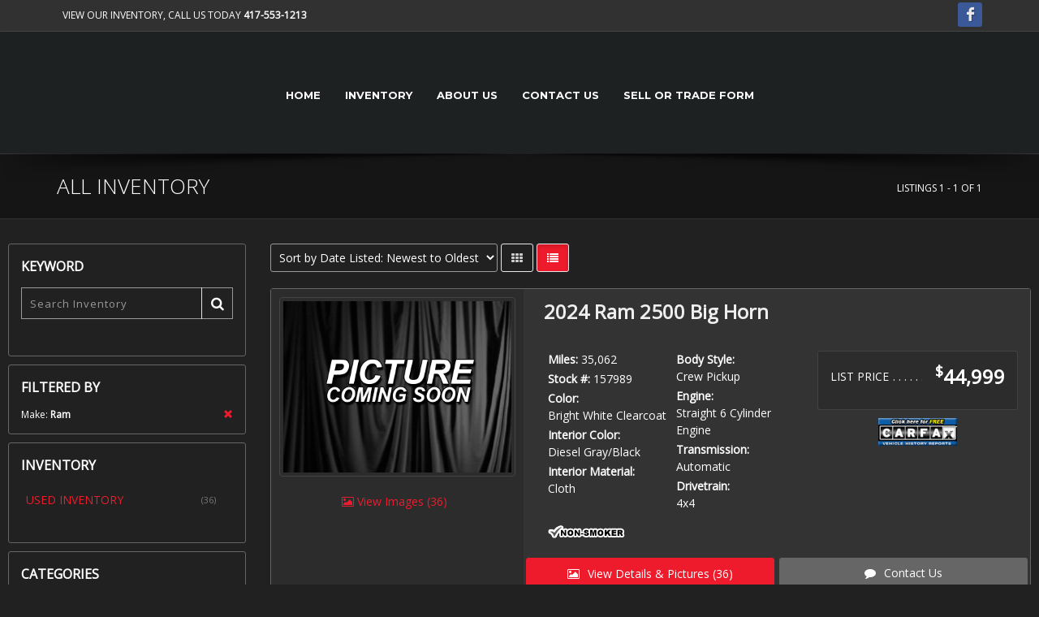

--- FILE ---
content_type: text/html; charset=utf-8
request_url: https://www.skylinemotorsports417.com/Inventory/location-Ozark,%20MO-Missouri/all-years/Ram/all-models/all-series/all-bodystyles/all-types/page1/sort-DateDesc/AllInventory.aspx
body_size: 9074
content:
<!DOCTYPE html><!--[if IE 8]><html class="ie ie8"><![endif]--> <!--[if IE 9]><html class="ie ie9"><![endif]--> <!--[if gt IE 9]><!--><html><!--<![endif]--><head><meta charset=utf-8><title>Ram All Inventory - Skyline Motorsports LLC</title><meta id=MetaDescriptionTag name=description content="Ram All Inventory - . "><meta id=MetaKeywordsTag name=keywords content="Ram All Inventory -"><link rel="SHORTCUT ICON" href=../../../../../../../../../../favicon.ico><meta name=viewport content="width=device-width, maximum-scale=1, initial-scale=1, user-scalable=0"><!--[if IE]><meta http-equiv=X-UA-Compatible content="IE=edge,chrome=1"><![endif]--><link href="/bundles/styles?v=U6Y54Oz0Xq3OIVjFusyCxVyhrYTGvCE1RR-wkvh6qn81" rel=stylesheet><script src=https://ajax.googleapis.com/ajax/libs/jquery/2.2.4/jquery.min.js></script><script>var plugin_path='https://www.skylinemotorsports417.com/assets/plugins/';</script><script>var CaptchaCallback=function(){$('.g-recaptcha').each(function(index,obj){grecaptcha.render(obj,{'sitekey':'6LfJ_6YUAAAAAOdoMvi-EVaqMUzwpA9YLDH29jlr'});});}</script><script src="https://www.google.com/recaptcha/api.js?onload=CaptchaCallback&amp;render=explicit" async defer></script><style>#header-horizontal #topNav{background-color:#1D2122 !important;background-image:url(https://www.totalwebmanager.com/TWM/userfiles/3341/Custom/header_1170.jpg);background-repeat:no-repeat;background-position:center 0}#header-horizontal #topNav a.logo{height:125px;line-height:96px}@media only screen and (min-width:992px){#header-horizontal #header #topNav #topMain,#header-horizontal #header .nav-pills > li > a{background-color:transparent !important}}@media only screen and (max-width:991px){#header-horizontal #header #topNav #topMain,#header-horizontal #header .nav-pills > li > a{background-color:#000 !important;color:#ffffff !important}}#header-horizontal #header #topNav #topMain.nav-pills > li > a{font-family:'Montserrat',sans-serif !important;font-weight:700;font-size:13px;text-transform:uppercase !important;color:#fff} @media only screen and (min-width:800px){#header-horizontal #header #topNav{max-height:150px}}#header-horizontal .nav-pills>li.active>a,#header-horizontal .nav-pills>li>a:hover,#header-horizontal .nav-pills>li:hover,#header-horizontal .nav-pills>li:hover>a{ background-color:#333 !important;color:#fff !important}</style><style>#header-stack .logo-text{padding:0 0 0 5px;margin:0;font-size:10px;text-transform:uppercase;letter-spacing:2px;color:#949292;font-family:Arial,Helvetica,sans-serif;font-size:16px}#header-stack div.logo-bar{background-color:#313131 !important;color:#fff !important}#header-stack div.logo-bar h5{color:#fff !important}#header-stack #header{background-color:#F2F2F2 !important}#header-stack .nav-pills>li>a{border-radius:0}#header-stack .nav-pills>li>a:hover{color:#fff !important}#header-stack #header li.quick-cart i.fa,#header-stack #header li.search i.fa,#header-stack #header #topNav button.btn-mobile i{color:#000 !important}#header-stack #header #topMain,#header-stack #header .nav-pills > li > a{background-color:#F2F2F2 !important;color:#000 !important}#header-stack #header.header-sm #topNav #topMain>li>a{font-family:'Montserrat',sans-serif !important;font-weight:700;font-size:13px;text-transform:uppercase !important}#header-stack #header.header-sm #topMain.nav-pills>li.active>a,#header-stack #header.header-sm #topMain.nav-pills>li>a:hover,#header-stack #header.header-sm #topMain.nav-pills>li:hover,#header-stack #header.header-sm #topMain.nav-pills>li:hover>a{ background-color:#313131 !important;color:#fff !important}@media only screen and (min-width:800px){#header-stack .customlogo{max-height:239px !important;max-width:764px !important;}}</style><style>.custom-topbar{background-color:#313131 !important}.nav-tabs>li.active>a,.nav-tabs>li.active>a:focus,.nav-tabs>li.active>a:hover{}.parallax,.parallax .btn,.parallax div,.parallax h1,.parallax h2,.parallax h3,.parallax h4,.parallax h5,.parallax h6,.parallax img,.parallax p{z-index:0 !important}.parallax-custom{background-image:url('http://www.totalwebmanager.com/TWM/userfiles/1055/Custom/bg1.jpg')}.parallax-footer-custom{background-image:url('http://www.totalwebmanager.com/TWM/userfiles/1055/Custom/bg2.jpg')}.box-custom{background-color:rgba(0,0,0,.6)}.box-icon.box-icon-transparent .box-icon-title>i{color:#ffffff !important}.box-text{display:flex;align-items:center;min-height:100px}.box-text p{font-size:30px !important;color:#fff !important;margin:0 auto !important;padding:15px 0 !important;font-weight:600}.box-text a{color:#ffffff !important}.box-text span{display:block !important;font-size:16px !important;color:#fff !important;font-weight:400}.box1,.box2{background-color:#CE3402 !important;border-top:#FFFFFF 3px solid}.box-title{border-bottom:#FFFFFF 1px solid}</style><body class="smoothscroll enable-animation"><form method=post action=./AllInventory.aspx id=form1><div class=aspNetHidden><input type=hidden name=__EVENTTARGET id=__EVENTTARGET> <input type=hidden name=__EVENTARGUMENT id=__EVENTARGUMENT> <input type=hidden name=__LASTFOCUS id=__LASTFOCUS> <input type=hidden name=__VIEWSTATE id=__VIEWSTATE value=EPVhzzTsO0UgubVTOXrhSQBNyMnHPvkujr7i3Kbp467Mzv+5h9D506Hdgwx65uFLTOVqYTGxr06xHHqESAXmrz1C7N8No3LiPakg6myJe/xgFieU9oqFvpMVJjoIpY2DWDZtSLRiTdN6r6seWPmjMQkPWzLdLZeU3sDwAMwOY/UEixwprn2NRoUZy3lu8oswJrmhYlR+MtNqV0waJHx8ATaeYM1GCgASv3NP1Plg135J9GrCNt2eYfo3btN5oi04v/b8y9rYlsvsq0gdhVLN8nCk1Hp0SMUKYevikb5La7yI74Zo3SprZaETln3GM3h2GMeZ5/we24r7dIFSXj87vBkMD7+iJ/68I26mDUOp+kfJJwU5+0Wt+n6oJX2eOGmStQIpMTc7pg0FhQQVoO+AjCcHIGYv0S5d5wtLRXSI6vrr5HuFUePKB9tKIO8zwan2mKHny9L3kdv6YBETJNoXkqtcVoPqq70YUfhyHjN2FkMJ/[base64]/LUhXrDHsnna0L3+IPwHGlB7umiJBNlx5gm8HvveiwWosTe3FUyZygstX6ZZ0rms8BBvD4Rc1DBTszJqXmCq5ox/ofCnD9f7n48x8LXReFWgBJsKDpMfHg3rPYn3DcgrScrLbuzGpekAFHdbg2gSn+OLPcgIjipBhxU63CckMXXVw+cQ6Ph0zyA46atDgvozIcAe5FpwwocbsJFizZxITW0BFgd1Qn398xLOK8aogqYMGtMMGF9rqdc8HeytyWROPh+ZKdohXf12ehs3oFoWjAL0lQrZ/S+WLh5CAlEqzkezRXsqzbe+U35evjIFo7nHa1mnzB+OMYjO0NFUrD6T8Rh7ij+tweSp4dzCElB5B1xBV9aGmrQ790twX42FUFuBmG43jyyYpFQgRzxp2mC/X6Baj+b9uSDL1gd6BZ3h/fMJ4KtKND5P/6S1QRRb6+NRbzhcDOiXM4REgjKFbrys5n4G+ZrPk9C5F6HGSUJkYN9RtRyrVyLirmSOl0ngrxi2F5/fOrzN6gNylsEdHS6ujkt6GYqlpoxqhx9s3FAdvm3ZmJQ9PU3/XaLkBui5YKTWlD90OOYdps3SxwCh78uGwJyE8Tf1WJ2go17W6bZRTIuMGTAKuAKxjW/qQ0></div><script>var theForm=document.forms['form1'];if(!theForm){theForm=document.form1;}
function __doPostBack(eventTarget,eventArgument){if(!theForm.onsubmit||(theForm.onsubmit()!=false)){theForm.__EVENTTARGET.value=eventTarget;theForm.__EVENTARGUMENT.value=eventArgument;theForm.submit();}}</script><script src="/ScriptResource.axd?d=[base64]"></script><script>Sys.WebForms.PageRequestManager._initialize('ctl00$ScriptManager1','form1',['tctl00$contentplaceholder_page$upSms','contentplaceholder_page_upSms'],[],[],90,'ctl00');</script><div id=wrapper><div id=header-horizontal><div id=topBar class="dark custom-topbar"><div class=container><ul class="top-links list-inline"><li style=border-right:none><a href=tel:417-553-1213>View Our Inventory, Call us today <strong>417-553-1213</strong></a></ul><div class="social-icons pull-right hidden-xs"><a href="https://www.facebook.com/skylinemotorsportsllc/" class="social-icon social-icon-sm social-facebook" data-toggle=tooltip data-placement=bottom title=Facebook> <i class=icon-facebook></i> <i class=icon-facebook></i> </a></div></div></div><div id=header class="sticky shadow-after-3 clearfix dark"><header id=topNav class=text-center><div class=container><button class="btn btn-mobile" data-toggle=collapse data-target=.nav-main-collapse type=button> <i class="fa fa-bars"></i> </button><div class=logo><a href=../../../../../../../../../../Default.aspx class="logo pull-left"> <img src=https://www.totalwebmanager.com/TWM/Userfiles/3341/Custom/logo.png id=HeaderNav1_imgLogo alt=""> </a> <input type=hidden name=ctl00$HeaderNav1$hdnLogoImageName id=HeaderNav1_hdnLogoImageName value=logo.png></div><div class=menu-center><div class="navbar-collapse pull-right nav-main-collapse collapse submenu-dark"><nav class=nav-main><ul id=topMain class="nav nav-pills nav-main"><li><a href=https://www.skylinemotorsports417.com/Default.aspx target="">Home</a><li><a href=https://www.skylinemotorsports417.com/Inventory/location-Springfield-Missouri/all-years/all-makes/all-models/all-series/all-bodystyles/all-types/page1/sort-MakeAsc/AllInventory.aspx target="">Inventory</a><li><a href=https://www.skylinemotorsports417.com/Page/About-Us.aspx target="">About Us</a><li><a href=https://www.skylinemotorsports417.com/ContactUs.aspx target="">Contact Us</a><li><a href=https://www.skylinemotorsports417.com/Page/Sell-or-Trade-Form.aspx target="">Sell or Trade Form</a></ul></nav></div></div></div></header></div></div><section class="page-header dark page-header-xs"><div class=container><h1>All Inventory</h1><ol class=breadcrumb><li>Listings 1 - 1 of 1</ol></div></section><section class=padding-top-20><div class="full-container padding-10"><div class=phone-nonmobile></div><a id=listings-anchor name=listings></a><div class=row><div class="col-lg-3 col-md-3 col-sm-3 margin-bottom-0"><div class="panel panel-default margin-bottom-10"><div class=panel-body><div class=side-nav><div class="side-nav-head margin-bottom-10"><h4>KEYWORD</h4></div><div class="inline-search clearfix margin-bottom-30"><input name=ctl00$contentplaceholder_page$txtSearch type=text id=contentplaceholder_page_txtSearch name=src placeholder="Search Inventory" class=serch-input> <button onclick="__doPostBack('ctl00$contentplaceholder_page$ctl00','')"> <i class="fa fa-search"></i> </button></div></div></div></div><div class=phone-mobile><a class="btn btn-primary btn-featured btn-inverse margin-bottom-6" href=tel:417-553-1213> <span>CALL US: 417-553-1213</span> <i class=et-phone></i> </a></div><div class=row><div class="visible-xs-block padding-20 margin-bottom-0"><button class="btn btn-default btn-block visible-xs-block" data-toggle=collapse data-target=#filter-inventory-col type=button> <i class="fa fa-filter"></i> FILTER INVENTORY </button></div><div class="col-lg-12 col-md-12 col-sm-12 collapse" id=filter-inventory-col><div class="panel panel-default margin-bottom-10"><div class=panel-body><div class=side-nav><div class="side-nav-head margin-bottom-10"><h4>FILTERED BY</h4></div><div class="clearfix size-12"><a class="pull-right glyphicon glyphicon-remove" href="https://www.skylinemotorsports417.com/Inventory/location-Ozark, MO-Missouri/all-years/all-makes/all-models/all-series/all-bodystyles/all-types/page1/sort-DateDesc/AllInventory.aspx"></a> Make: <strong>Ram</strong></div></div></div></div><div class="panel panel-default margin-bottom-10"><div class=panel-body><div class=side-nav><div class="side-nav-head margin-bottom-10"><button class="fa fa-bars text-right margin-right-6" type=button></button><h4>INVENTORY</h4></div><ul class="list-group list-group-bordered list-group-noicon uppercase"><li class="list-group-item active"><a href="https://www.skylinemotorsports417.com/Inventory/location-Ozark, MO-Missouri/all-years/all-makes/all-models/all-series/all-bodystyles/all-types/page1/sort-DateDesc/PreownedInventory.aspx"><span class="size-11 text-muted pull-right">(36)</span> USED INVENTORY</a></ul></div></div></div><div class="panel panel-default margin-bottom-10"><div class=panel-body><div class=side-nav><div class="side-nav-head margin-bottom-10"><button class="fa fa-bars text-right margin-right-6" type=button></button><h4>CATEGORIES</h4></div><ul class="list-group list-group-bordered list-group-noicon"><li class=list-group-item><div class=toggle><label class="padding-6 size-14">Types</label><div class="toggle-content padding-6"><ul class="list-group list-group-bordered list-group-noicon list-unstyled"><li><a class=padding-6 href="https://www.skylinemotorsports417.com/Inventory/location-Ozark, MO-Missouri/all-years/all-makes/all-models/all-series/all-bodystyles/all-types/page1/sort-DateDesc/AllInventory.aspx">All Types</a><li><a class=padding-6 href="https://www.skylinemotorsports417.com/Inventory/location-Ozark, MO-Missouri/all-years/all-makes/all-models/all-series/all-bodystyles/Boats/page1/sort-DateDesc/AllInventory.aspx"><span class="size-11 text-muted pull-right">(1)</span> Boats</a><li><a class=padding-6 href="https://www.skylinemotorsports417.com/Inventory/location-Ozark, MO-Missouri/all-years/all-makes/all-models/all-series/all-bodystyles/Campers/page1/sort-DateDesc/AllInventory.aspx"><span class="size-11 text-muted pull-right">(1)</span> Campers</a><li><a class=padding-6 href="https://www.skylinemotorsports417.com/Inventory/location-Ozark, MO-Missouri/all-years/all-makes/all-models/all-series/all-bodystyles/Cars/page1/sort-DateDesc/AllInventory.aspx"><span class="size-11 text-muted pull-right">(14)</span> Cars</a><li><a class=padding-6 href="https://www.skylinemotorsports417.com/Inventory/location-Ozark, MO-Missouri/all-years/all-makes/all-models/all-series/all-bodystyles/Minivans/page1/sort-DateDesc/AllInventory.aspx"><span class="size-11 text-muted pull-right">(1)</span> Minivans</a><li><a class=padding-6 href="https://www.skylinemotorsports417.com/Inventory/location-Ozark, MO-Missouri/all-years/all-makes/all-models/all-series/all-bodystyles/Motorcycles/page1/sort-DateDesc/AllInventory.aspx"><span class="size-11 text-muted pull-right">(2)</span> Motorcycles</a><li><a class=padding-6 href="https://www.skylinemotorsports417.com/Inventory/location-Ozark, MO-Missouri/all-years/all-makes/all-models/all-series/all-bodystyles/Passenger_Van/page1/sort-DateDesc/AllInventory.aspx"><span class="size-11 text-muted pull-right">(1)</span> Passenger Van</a><li><a class=padding-6 href="https://www.skylinemotorsports417.com/Inventory/location-Ozark, MO-Missouri/all-years/all-makes/all-models/all-series/all-bodystyles/PeterBuilt/page1/sort-DateDesc/AllInventory.aspx"><span class="size-11 text-muted pull-right">(1)</span> PeterBuilt</a><li><a class=padding-6 href="https://www.skylinemotorsports417.com/Inventory/location-Ozark, MO-Missouri/all-years/all-makes/all-models/all-series/all-bodystyles/SUVs/page1/sort-DateDesc/AllInventory.aspx"><span class="size-11 text-muted pull-right">(12)</span> SUVs</a><li><a class=padding-6 href="https://www.skylinemotorsports417.com/Inventory/location-Ozark, MO-Missouri/all-years/all-makes/all-models/all-series/all-bodystyles/Trucks/page1/sort-DateDesc/AllInventory.aspx"><span class="size-11 text-muted pull-right">(3)</span> Trucks</a></ul></div></div><li class=list-group-item><div class="toggle active"><label class="padding-6 size-14">Makes</label><div class="toggle-content padding-6"><ul class="list-group list-group-bordered list-group-noicon list-unstyled"><li><a class=padding-6 href="https://www.skylinemotorsports417.com/Inventory/location-Ozark, MO-Missouri/all-years/all-makes/all-models/all-series/all-bodystyles/all-types/page1/sort-DateDesc/AllInventory.aspx">All Makes</a><li><a class=padding-6 href="https://www.skylinemotorsports417.com/Inventory/location-Ozark, MO-Missouri/all-years/Acura/all-models/all-series/all-bodystyles/all-types/page1/sort-DateDesc/AllInventory.aspx"><span class="size-11 text-muted pull-right">(1)</span> Acura</a><li><a class=padding-6 href="https://www.skylinemotorsports417.com/Inventory/location-Ozark, MO-Missouri/all-years/Audi/all-models/all-series/all-bodystyles/all-types/page1/sort-DateDesc/AllInventory.aspx"><span class="size-11 text-muted pull-right">(1)</span> Audi</a><li><a class=padding-6 href="https://www.skylinemotorsports417.com/Inventory/location-Ozark, MO-Missouri/all-years/BMW/all-models/all-series/all-bodystyles/all-types/page1/sort-DateDesc/AllInventory.aspx"><span class="size-11 text-muted pull-right">(2)</span> BMW</a><li><a class=padding-6 href="https://www.skylinemotorsports417.com/Inventory/location-Ozark, MO-Missouri/all-years/Cadillac/all-models/all-series/all-bodystyles/all-types/page1/sort-DateDesc/AllInventory.aspx"><span class="size-11 text-muted pull-right">(1)</span> Cadillac</a><li><a class=padding-6 href="https://www.skylinemotorsports417.com/Inventory/location-Ozark, MO-Missouri/all-years/Chevrolet/all-models/all-series/all-bodystyles/all-types/page1/sort-DateDesc/AllInventory.aspx"><span class="size-11 text-muted pull-right">(3)</span> Chevrolet</a><li><a class=padding-6 href="https://www.skylinemotorsports417.com/Inventory/location-Ozark, MO-Missouri/all-years/Ford/all-models/all-series/all-bodystyles/all-types/page1/sort-DateDesc/AllInventory.aspx"><span class="size-11 text-muted pull-right">(3)</span> Ford</a><li><a class=padding-6 href="https://www.skylinemotorsports417.com/Inventory/location-Ozark, MO-Missouri/all-years/Harley_Davidson/all-models/all-series/all-bodystyles/all-types/page1/sort-DateDesc/AllInventory.aspx"><span class="size-11 text-muted pull-right">(2)</span> Harley Davidson</a><li><a class=padding-6 href="https://www.skylinemotorsports417.com/Inventory/location-Ozark, MO-Missouri/all-years/Honda/all-models/all-series/all-bodystyles/all-types/page1/sort-DateDesc/AllInventory.aspx"><span class="size-11 text-muted pull-right">(2)</span> Honda</a><li><a class=padding-6 href="https://www.skylinemotorsports417.com/Inventory/location-Ozark, MO-Missouri/all-years/Hyundai/all-models/all-series/all-bodystyles/all-types/page1/sort-DateDesc/AllInventory.aspx"><span class="size-11 text-muted pull-right">(1)</span> Hyundai</a><li><a class=padding-6 href="https://www.skylinemotorsports417.com/Inventory/location-Ozark, MO-Missouri/all-years/Lexus/all-models/all-series/all-bodystyles/all-types/page1/sort-DateDesc/AllInventory.aspx"><span class="size-11 text-muted pull-right">(3)</span> Lexus</a><li><a class=padding-6 href="https://www.skylinemotorsports417.com/Inventory/location-Ozark, MO-Missouri/all-years/Lincoln/all-models/all-series/all-bodystyles/all-types/page1/sort-DateDesc/AllInventory.aspx"><span class="size-11 text-muted pull-right">(1)</span> Lincoln</a><li><a class=padding-6 href="https://www.skylinemotorsports417.com/Inventory/location-Ozark, MO-Missouri/all-years/Mercedes-Benz/all-models/all-series/all-bodystyles/all-types/page1/sort-DateDesc/AllInventory.aspx"><span class="size-11 text-muted pull-right">(1)</span> Mercedes-Benz</a><li><a class=padding-6 href="https://www.skylinemotorsports417.com/Inventory/location-Ozark, MO-Missouri/all-years/Peterbuilt/all-models/all-series/all-bodystyles/all-types/page1/sort-DateDesc/AllInventory.aspx"><span class="size-11 text-muted pull-right">(1)</span> Peterbuilt</a><li><a class=padding-6 href="https://www.skylinemotorsports417.com/Inventory/location-Ozark, MO-Missouri/all-years/Porsche/all-models/all-series/all-bodystyles/all-types/page1/sort-DateDesc/AllInventory.aspx"><span class="size-11 text-muted pull-right">(1)</span> Porsche</a><li class=active><a class=padding-6 href="https://www.skylinemotorsports417.com/Inventory/location-Ozark, MO-Missouri/all-years/Ram/all-models/all-series/all-bodystyles/all-types/page1/sort-DateDesc/AllInventory.aspx"><span class="size-11 text-muted pull-right">(1)</span> Ram</a><li><a class=padding-6 href="https://www.skylinemotorsports417.com/Inventory/location-Ozark, MO-Missouri/all-years/StarCraft/all-models/all-series/all-bodystyles/all-types/page1/sort-DateDesc/AllInventory.aspx"><span class="size-11 text-muted pull-right">(1)</span> StarCraft</a><li><a class=padding-6 href="https://www.skylinemotorsports417.com/Inventory/location-Ozark, MO-Missouri/all-years/Studabaker/all-models/all-series/all-bodystyles/all-types/page1/sort-DateDesc/AllInventory.aspx"><span class="size-11 text-muted pull-right">(1)</span> Studabaker</a><li><a class=padding-6 href="https://www.skylinemotorsports417.com/Inventory/location-Ozark, MO-Missouri/all-years/Subaru/all-models/all-series/all-bodystyles/all-types/page1/sort-DateDesc/AllInventory.aspx"><span class="size-11 text-muted pull-right">(6)</span> Subaru</a><li><a class=padding-6 href="https://www.skylinemotorsports417.com/Inventory/location-Ozark, MO-Missouri/all-years/Toyota/all-models/all-series/all-bodystyles/all-types/page1/sort-DateDesc/AllInventory.aspx"><span class="size-11 text-muted pull-right">(3)</span> Toyota</a><li><a class=padding-6 href="https://www.skylinemotorsports417.com/Inventory/location-Ozark, MO-Missouri/all-years/Tracker/all-models/all-series/all-bodystyles/all-types/page1/sort-DateDesc/AllInventory.aspx"><span class="size-11 text-muted pull-right">(1)</span> Tracker</a></ul></div></div><li class=list-group-item><div class=toggle><label class="padding-6 size-14">Models</label><div class="toggle-content padding-6"><ul class="list-group list-group-bordered list-group-noicon list-unstyled"><li><a class=padding-6 href="https://www.skylinemotorsports417.com/Inventory/location-Ozark, MO-Missouri/all-years/Ram/all-models/all-series/all-bodystyles/all-types/page1/sort-DateDesc/AllInventory.aspx">All Models</a><li><a class=padding-6 href="https://www.skylinemotorsports417.com/Inventory/location-Ozark, MO-Missouri/all-years/Ram/2500/all-series/all-bodystyles/all-types/page1/sort-DateDesc/AllInventory.aspx"><span class="size-11 text-muted pull-right">(1)</span> 2500</a></ul></div></div><li class=list-group-item><div class=toggle><label class="padding-6 size-14">Years</label><div class="toggle-content padding-6"><ul class="list-group list-group-bordered list-group-noicon list-unstyled"><li><a class=padding-6 href="https://www.skylinemotorsports417.com/Inventory/location-Ozark, MO-Missouri/all-years/Ram/all-models/all-series/all-bodystyles/all-types/page1/sort-DateDesc/AllInventory.aspx">All Years</a><li><a class=padding-6 href="https://www.skylinemotorsports417.com/Inventory/location-Ozark, MO-Missouri/2024/Ram/all-models/all-series/all-bodystyles/all-types/page1/sort-DateDesc/AllInventory.aspx"><span class="size-11 text-muted pull-right">(1)</span> 2024</a></ul></div></div><li class=list-group-item><div class=toggle><label class="padding-6 size-14">Series</label><div class="toggle-content padding-6"><ul class="list-group list-group-bordered list-group-noicon list-unstyled"><li><a class=padding-6 href="https://www.skylinemotorsports417.com/Inventory/location-Ozark, MO-Missouri/all-years/Ram/all-models/all-series/all-bodystyles/all-types/page1/sort-DateDesc/AllInventory.aspx">All Series</a><li><a class=padding-6 href="https://www.skylinemotorsports417.com/Inventory/location-Ozark, MO-Missouri/all-years/Ram/all-models/Big_Horn/all-bodystyles/all-types/page1/sort-DateDesc/AllInventory.aspx"><span class="size-11 text-muted pull-right">(1)</span> Big Horn</a></ul></div></div><li class=list-group-item><div class=toggle><label class="padding-6 size-14">Body Styles</label><div class="toggle-content padding-6"><ul class="list-group list-group-bordered list-group-noicon list-unstyled"><li><a class=padding-6 href="https://www.skylinemotorsports417.com/Inventory/location-Ozark, MO-Missouri/all-years/Ram/all-models/all-series/all-bodystyles/all-types/page1/sort-DateDesc/AllInventory.aspx">All Body Styles</a><li><a class=padding-6 href="https://www.skylinemotorsports417.com/Inventory/location-Ozark, MO-Missouri/all-years/Ram/all-models/all-series/Crew_Pickup/all-types/page1/sort-DateDesc/AllInventory.aspx"><span class="size-11 text-muted pull-right">(1)</span> Crew Pickup</a></ul></div></div><li class=list-group-item><div class=toggle><label class="padding-6 size-14">Price</label><div class="toggle-content padding-6"><ul class="list-group list-group-bordered list-group-noicon list-unstyled"><li><a class=padding-6 href="https://www.skylinemotorsports417.com/Inventory/location-Ozark, MO-Missouri/all-years/Ram/all-models/all-series/all-bodystyles/all-types/page1/sort-DateDesc/AllInventory.aspx">All Prices</a><li><a class=padding-6 href="https://www.skylinemotorsports417.com/Inventory/location-Ozark, MO-Missouri/all-years/Ram/all-models/all-series/all-bodystyles/all-types/page1/sort-DateDesc/AllInventory.aspx?price=0-10000">Under $10,000</a><li><a class=padding-6 href="https://www.skylinemotorsports417.com/Inventory/location-Ozark, MO-Missouri/all-years/Ram/all-models/all-series/all-bodystyles/all-types/page1/sort-DateDesc/AllInventory.aspx?price=10000-20000">$10,000 - $20,000</a><li><a class=padding-6 href="https://www.skylinemotorsports417.com/Inventory/location-Ozark, MO-Missouri/all-years/Ram/all-models/all-series/all-bodystyles/all-types/page1/sort-DateDesc/AllInventory.aspx?price=20000-30000">$20,000 - $30,000</a><li><a class=padding-6 href="https://www.skylinemotorsports417.com/Inventory/location-Ozark, MO-Missouri/all-years/Ram/all-models/all-series/all-bodystyles/all-types/page1/sort-DateDesc/AllInventory.aspx?price=30000-40000">$30,000 - $40,000</a><li><a class=padding-6 href="https://www.skylinemotorsports417.com/Inventory/location-Ozark, MO-Missouri/all-years/Ram/all-models/all-series/all-bodystyles/all-types/page1/sort-DateDesc/AllInventory.aspx?price=40000-50000">$40,000 - $50,000</a><li><a class=padding-6 href="https://www.skylinemotorsports417.com/Inventory/location-Ozark, MO-Missouri/all-years/Ram/all-models/all-series/all-bodystyles/all-types/page1/sort-DateDesc/AllInventory.aspx?price=50000-60000">$50,000 - $60,000</a><li><a class=padding-6 href="https://www.skylinemotorsports417.com/Inventory/location-Ozark, MO-Missouri/all-years/Ram/all-models/all-series/all-bodystyles/all-types/page1/sort-DateDesc/AllInventory.aspx?price=60000-70000">$60,000 - $70,000</a><li><a class=padding-6 href="https://www.skylinemotorsports417.com/Inventory/location-Ozark, MO-Missouri/all-years/Ram/all-models/all-series/all-bodystyles/all-types/page1/sort-DateDesc/AllInventory.aspx?price=70000-80000">$70,000 - $80,000</a><li><a class=padding-6 href="https://www.skylinemotorsports417.com/Inventory/location-Ozark, MO-Missouri/all-years/Ram/all-models/all-series/all-bodystyles/all-types/page1/sort-DateDesc/AllInventory.aspx?price=80000-90000">$80,000 - $90,000</a><li><a class=padding-6 href="https://www.skylinemotorsports417.com/Inventory/location-Ozark, MO-Missouri/all-years/Ram/all-models/all-series/all-bodystyles/all-types/page1/sort-DateDesc/AllInventory.aspx?price=90000-100000">$90,000 - $100,000</a><li><a class=padding-6 href="https://www.skylinemotorsports417.com/Inventory/location-Ozark, MO-Missouri/all-years/Ram/all-models/all-series/all-bodystyles/all-types/page1/sort-DateDesc/AllInventory.aspx?price=100000-500000">Over $100,000</a></ul></div></div></ul></div></div></div></div></div></div><div class="col-lg-9 col-md-9 col-sm-9"><div class="clearfix shop-list-options margin-top-0 margin-bottom-20"><div class=options-left><select name=ctl00$contentplaceholder_page$ddlSort onchange="setTimeout('__doPostBack(\'ctl00$contentplaceholder_page$ddlSort\',\'\')',0)" id=contentplaceholder_page_ddlSort><option value=sort-PriceAsc>Sort by Price: Lowest to Highest<option value=sort-PriceDesc>Sort by Price: Highest to Lowest<option value=-1>----------------<option value=sort-MileageAsc>Sort by Mileage: Lowest to Highest<option value=sort-MileageDesc>Sort by Mileage: Highest to Lowest<option value=-1>----------------<option value=sort-YearDesc>Sort by Year: Newest to Oldest<option value=sort-YearAsc>Sort by Year: Oldest to Newest<option value=-1>----------------<option value=sort-MakeAsc>Sort by Make: A to Z<option value=sort-MakeDesc>Sort by Make: Z to A<option value=-1>----------------<option value=sort-ModelAsc>Sort by Model: A to Z<option value=sort-ModelDesc>Sort by Model: Z to A<option value=-1>----------------<option selected value=sort-DateDesc>Sort by Date Listed: Newest to Oldest<option value=sort-DateAsc>Sort by Date Listed: Oldest to Newest</select> <a class="btn fa fa-th hidden-sm hidden-xs" href="https://www.skylinemotorsports417.com/Inventory/location-Ozark, MO-Missouri/all-years/Ram/all-models/all-series/all-bodystyles/all-types/page1/sort-DateDesc/AllInventory.aspx?v=grid"></a> <a class="btn active fa fa-list hidden-sm hidden-xs" href="https://www.skylinemotorsports417.com/Inventory/location-Ozark, MO-Missouri/all-years/Ram/all-models/all-series/all-bodystyles/all-types/page1/sort-DateDesc/AllInventory.aspx"></a></div></div><ul class="shop-item-list row list-inline nomargin nopadding"><li class="col-lg-12 nopadding margin-bottom-10"><div class=listing-item-container><div class="shop-item listing-item nomargin nopadding"><div class="row nopadding nomargin"><div class="col-lg-4 col-md-5 col-sm-5 col-xs-12 padding-10 nomargin"><div class=listing-item-image><div class="thumbnail large"><a class=shop-item-image href=https://www.skylinemotorsports417.com/Listing/416910/2024-Ram-2500-Big-Horn.aspx> <img class="img-responsive lazy" src=https://www.skylinemotorsports417.com/_images/coming_soon_2.jpg data-original=https://www.totalwebmanager.com/TWM/Images/3341/416910/Medium/34202536004343621.jpg alt="2024 Ram 2500 Big Horn"> </a><div class="shop-item-info clearfix"></div></div></div><div class="text-center hidden-xs"><a href=https://www.skylinemotorsports417.com/Listing/416910/2024-Ram-2500-Big-Horn.aspx class=margin-right-6><i class="fa fa-picture-o"></i> View Images (36)</a></div></div><div class="col-lg-8 col-md-7 col-sm-7 col-xs-12 nomargin listing-item-details"><div class="shop-item-summary padding-0"><div class="row padding-10"><div class="col-lg-12 nomargin"><h3 class=nomargin><a href=https://www.skylinemotorsports417.com/Listing/416910/2024-Ram-2500-Big-Horn.aspx>2024 Ram 2500 Big Horn</a></h3></div></div><div class="row nomargin nopadding"><div class="col-lg-7 col-sm-12 margin-bottom-10"><div class="row nomargin nopadding listing-item-specs"><div class="col-lg-6 col-md-6 col-sm-6 col-xs-6 nomargin nopadding"><div><span class=bold>Miles: </span>35,062</div><div><span class=bold>Stock #: </span>157989</div><div><span class=bold>Color: </span><br>Bright White Clearcoat</div><div><span class=bold>Interior Color: </span><br>Diesel Gray/Black</div><div><span class=bold>Interior Material: </span><br>Cloth</div></div><div class="col-lg-6 col-md-6 col-sm-6 col-xs-6 nomargin nopadding"><div><span class=bold>Body Style: </span><br>Crew Pickup</div><div><span class=bold>Engine: </span><br>Straight 6 Cylinder Engine</div><div><span class=bold>Transmission: </span><br>Automatic</div><div><span class=bold>Drivetrain: </span><br>4x4</div></div></div><div class=padding-top-10><img id=contentplaceholder_page_Image3 title=Non-Smoker src=../../../../../../../../../../_images/icon_nonsmoker.png></div></div><div class="col-lg-5 col-sm-12 nomargin nopadding"><div class="box-static box-bordered margin-bottom-10"><ul class="leaderlines item-price"><li class=main-line><span class=price-label>List Price</span> <span class=main-price><sup>$</sup>44,999</span></ul></div><div class=text-center><a href="https://www.carfax.com/cfm/ccc_DisplayHistoryRpt.cfm?partner=DVW_1&amp;vin=3C6UR5DL4RG157989" target=_blank><img src=https://www.skylinemotorsports417.com/_images/carfax_icon_152.jpg style=max-height:34px></a></div></div></div><div class="hidden-md hidden-lg hidden-sm hidden-xs"><div class=row><div class="col-lg-8 col-md-8 col-sm-8 col-xs-6 nomargin item-details"><div class="row nomargin"><div class="col-lg-6 col-sm-6 nomargin"><span class=bold>Miles: </span>35,062<br> <span class=bold>Stock #: </span>157989<br> <span class=bold>Color: </span>Bright White Clearcoat<br> <span class=bold>Interior Color: </span>Diesel Gray/Black<br> <span class=bold>Interior Material: </span>Cloth<br></div><div class="col-lg-6 col-sm-6 nomargin"><span class=bold>Body Style: </span>Crew Pickup<br> <span class=bold>Engine: </span>Straight 6 Cylinder Engine<br> <span class=bold>Transmission: </span>Automatic<br> <span class=bold>Drivetrain: </span>4x4<br></div></div><div class="hidden-sm hidden-xs">LARGE DISPLAY</div><div class="hidden-md hidden-lg">MOBILE DISPLAY</div></div><div class="col-lg-4 col-md-4 col-sm-4 col-xs-6 nomargin"><div class=pull-right><div><div class=item-price><h4><sup>$</sup>44,999</h4><h5>Internet Price</h5></div></div></div></div></div></div><div class="hidden-md hidden-lg hidden-sm hidden-xs"><div class=row><div class="col-lg-8 col-md-8 col-sm-8 col-xs-4 nomargin"></div><div class="col-lg-4 col-md-4 col-sm-4 col-xs-8 nomargin"></div></div></div><div class="shop-item-buttons padding-top-10"><div class=row><div class="col-lg-6 col-md-8 col-sm-12 col-xs-12 padding-3 nomargin"><a class="btn btn-primary btn-block" href=https://www.skylinemotorsports417.com/Listing/416910/2024-Ram-2500-Big-Horn.aspx><i class="fa fa-picture-o"></i> View Details & Pictures (36)</a></div><div class="col-lg-6 col-md-4 col-sm-12 col-xs-12 padding-3 nomargin"><a class="btn btn-default btn-block" href="https://www.skylinemotorsports417.com/Listing/416910/2024-Ram-2500-Big-Horn.aspx?contactus=1"><i class="fa fa-comment"></i> Contact Us</a></div></div></div></div></div></div></div></div></ul></div></div></div></section><section class="alternate nopadding"><div class="container margin-top-20"><div class="alert alert-default"><p>*While every reasonable effort is made to ensure the accuracy of this information, we are not responsible for any errors or omissions contained on these pages. Please verify any information in question with Dealer.</div></div></section><footer id=footer><div class=container><div class=row><div class=col-md-3><address><ul class=list-unstyled itemscope itemtype=http://schema.org/LocalBusiness><li class="footer-sprite address"><span itemprop=name>Skyline Motorsports LLC</span><br> 300 S 3rd st,<br> Ozark, MO, Missouri 65721<br><li class="footer-sprite phone">Phone: 417-553-1213<li class="footer-sprite email"><a href="/cdn-cgi/l/email-protection#1764767b726457647c6e7b7e79727a786378656467786563642326203974787a"><span class="__cf_email__" data-cfemail="04776568617744776f7d686d6a61696b706b7677746b7670773035332a676b69">[email&#160;protected]</span></a></ul></address></div><div class=col-md-3><h4 class=letter-spacing-1>NEWEST LISTINGS</h4><ul class="footer-posts list-unstyled"><li><a href=https://www.skylinemotorsports417.com/Listing/417905/2021-Honda-Odyssey-Touring.aspx>2021 Honda Odyssey Touring</a>  <small> $26,999 </small><li><a href=https://www.skylinemotorsports417.com/Listing/417869/2017-Lincoln-Navigator-L-Select.aspx>2017 Lincoln Navigator L Select</a>  <small> $12,999 </small><li><a href=https://www.skylinemotorsports417.com/Listing/417842/2019-Subaru-Outback-Limited.aspx>2019 Subaru Outback Limited</a>  <small> $13,999 </small><li><a href=https://www.skylinemotorsports417.com/Listing/417841/2020-Subaru-Forester-Sport.aspx>2020 Subaru Forester Sport</a>  <small> $18,999 </small></ul></div><div class=col-md-2><h4 class=letter-spacing-1>EXPLORE</h4><ul class="footer-links list-unstyled"><li><a href=https://www.skylinemotorsports417.com/Default.aspx>Home</a><li><a href=https://www.skylinemotorsports417.com/Inventory/location-Springfield-Missouri/all-years/all-makes/all-models/all-series/all-bodystyles/all-types/page1/sort-MakeAsc/AllInventory.aspx>Inventory</a><li><a href=https://www.skylinemotorsports417.com/Page/About-Us.aspx>About Us</a><li><a href=https://www.skylinemotorsports417.com/ContactUs.aspx>Contact Us</a><li><a href=https://www.skylinemotorsports417.com/Page/Sell-or-Trade-Form.aspx>Sell or Trade Form</a></ul></div><div class=col-md-4><h4 class=letter-spacing-1>KEEP IN TOUCH</h4><div class=margin-top-20><a href="https://www.facebook.com/skylinemotorsportsllc/" class="social-icon social-facebook pull-left" data-toggle=tooltip data-placement=top title=Facebook> <i class=icon-facebook></i> <i class=icon-facebook></i> </a></div></div></div></div><div class=copyright><div class=container>Copyright &copy; 2026 All Rights Reserved, Skyline Motorsports LLC<div class="pull-right mobile-block"><div><a href=#>Dealer Websites</a> powered by <a href=#>VinList</a></div><div><img src=../../../../../../../../../../_images/logo_poweredby.png class=pull-right alt=""></div></div></div></div></footer></div><a href=# id=toTop></a><div id=preloader><div class=inner><span class=loader></span></div></div><div class=aspNetHidden><input type=hidden name=__VIEWSTATEGENERATOR id=__VIEWSTATEGENERATOR value=AD77A525> <input type=hidden name=__EVENTVALIDATION id=__EVENTVALIDATION value="4cqBs+u3rbja2u9mhfvhBQs3u7k/IIFnk9V+bg7gcAc5OlyIBWmXcixMNL52dpEBSHcCYeSxkXDRFjwsUy3zUlPe6NjGLAE+nlp5+NAgLSK1dbBoV0McPsEoSqrVD54w+rX1OV8i53D6AtaxA1pAJ5cci2E6Geg5t/uOvTc1Tmtj+dj3hdgz7mj5Juz3bn6h2LLbpIkZbOE8ALmJV4La+2u2aP7i4JfBIDQi2mxrwzKqe+AccmcvcQt0U8xNjI7pHDgr+nV3969mGA+8oP3Gu7kktS2UYCNYU6p0y6wz/j1hdlJM35N0g/bf4sjvhs2YmUWJAQxlCE0FUqIJFia5wWNXtndewPQdlKMaUBq/nwCGe+eLCLPAK2T32WrioRt9Uk4rXrEnO/lUNVMw5z8Ww8qbMifwC0Rzkf4iIhu5B7sozhK3VkevUXOhHgxsfF2p/cpChg=="></div></form><script data-cfasync="false" src="/cdn-cgi/scripts/5c5dd728/cloudflare-static/email-decode.min.js"></script><script defer src="https://connect.podium.com/widget.js#ORG_TOKEN=ca414172-6aad-43c5-a796-323d18aa67ec" id=podium-widget data-organization-api-token=ca414172-6aad-43c5-a796-323d18aa67ec></script><script async src="https://www.googletagmanager.com/gtag/js?id=UA-127802582-15"></script><script>window.dataLayer=window.dataLayer||[];function gtag(){dataLayer.push(arguments);}
gtag('js',new Date());gtag('config','UA-127802582-15');</script><link href="https://fonts.googleapis.com/css?family=Lato%7CMontserrat:700%7COpen+Sans:300,400%7CRaleway:300,400,500,600,700%7CLato:300,400,400italic,600,700" rel=stylesheet><script src="/bundles/scripts?v=4YfKbhYpbLcSXqIU1JaKTCbGaoQPuDPcqWoCWR_0SNQ1" defer></script><script>function validateSms(){return true;};</script><script>(function(){function c(){var b=a.contentDocument||a.contentWindow.document;if(b){var d=b.createElement('script');d.innerHTML="window.__CF$cv$params={r:'9c144e0e29262a83',t:'MTc2ODk3MjIyMw=='};var a=document.createElement('script');a.src='/cdn-cgi/challenge-platform/scripts/jsd/main.js';document.getElementsByTagName('head')[0].appendChild(a);";b.getElementsByTagName('head')[0].appendChild(d)}}if(document.body){var a=document.createElement('iframe');a.height=1;a.width=1;a.style.position='absolute';a.style.top=0;a.style.left=0;a.style.border='none';a.style.visibility='hidden';document.body.appendChild(a);if('loading'!==document.readyState)c();else if(window.addEventListener)document.addEventListener('DOMContentLoaded',c);else{var e=document.onreadystatechange||function(){};document.onreadystatechange=function(b){e(b);'loading'!==document.readyState&&(document.onreadystatechange=e,c())}}}})();</script><script defer src="https://static.cloudflareinsights.com/beacon.min.js/vcd15cbe7772f49c399c6a5babf22c1241717689176015" integrity="sha512-ZpsOmlRQV6y907TI0dKBHq9Md29nnaEIPlkf84rnaERnq6zvWvPUqr2ft8M1aS28oN72PdrCzSjY4U6VaAw1EQ==" data-cf-beacon='{"version":"2024.11.0","token":"38b822b645214483b25efc3cb703124d","r":1,"server_timing":{"name":{"cfCacheStatus":true,"cfEdge":true,"cfExtPri":true,"cfL4":true,"cfOrigin":true,"cfSpeedBrain":true},"location_startswith":null}}' crossorigin="anonymous"></script>
